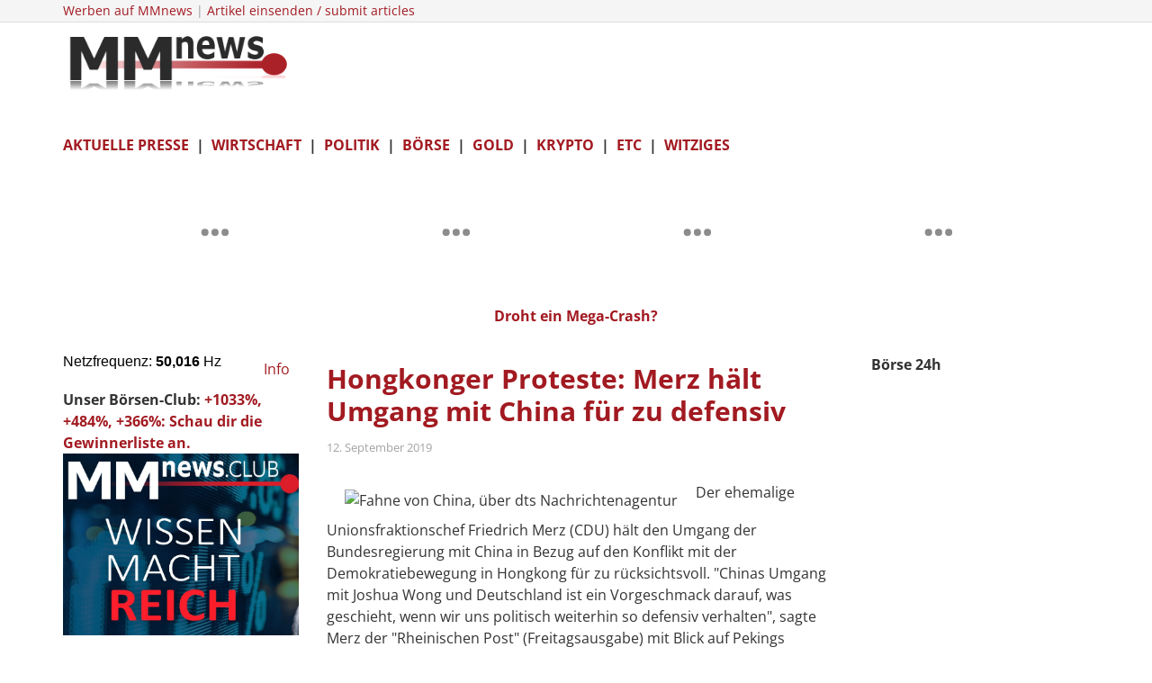

--- FILE ---
content_type: text/html; charset=utf-8
request_url: https://netzfrequenz.mmnews.de/tradingview/uebersicht2.html
body_size: 823
content:
<!DOCTYPE html>
<html lang='en'>
<head>
<title>Column:250x416</title>
<meta charset="utf-8">
<meta http-equiv="Content-Type" content="text/html; charset=utf-8">
<style type='text/css'>

:focus { outline: 0 }

* {
    margin: 0;
    padding: 0;
    text-decoration: none;
    border-collapse: collapse;
}

a:link,
a:visited,
a:active,
a:focus,
a:hover { color: blue }

table tr td { vertical-align: top }

</style>
<head>
<body>

<!-- TradingView Widget BEGIN -->
<div class="tradingview-widget-container">
  <div class="tradingview-widget-container__widget"></div>
  <div class="tradingview-widget-copyright"><a href="https://de.tradingview.com/markets/indices/" rel="noopener" target="_blank"><span class="blue-text">Indizes</span></a> <span class="blue-text">und</span> <a href="https://de.tradingview.com/markets/bonds/" rel="noopener" target="_blank"><span class="blue-text">Anleihen</span></a> von TradingView</div>
  <script type="text/javascript" src="https://s3.tradingview.com/external-embedding/embed-widget-market-overview.js" async>
  {
  "colorTheme": "light",
  "dateRange": "12M",
  "showChart": false,
  "locale": "de_DE",
  "largeChartUrl": "",
  "isTransparent": false,
  "showSymbolLogo": false,
  "showFloatingTooltip": false,
  "width": "240",
  "height": "380",
  "tabs": [
    {
      "title": "Indizes",
      "symbols": [
        {
          "s": "TVC:SILVER",
          "d": "Silber USD"
        },
        {
          "s": "FX_IDC:XAGEUR",
          "d": "Silber EURO"
        },
        {
          "s": "FOREXCOM:XAUEUR",
          "d": "Gold EURO"
        },
        {
          "s": "FX_IDC:USDWTI",
          "d": "Öl WTI"
        },
        {
          "s": "FOREXCOM:NSXUSD",
          "d": "NASDAQ F"
        }
      ],
      "originalTitle": "Indices"
    },
    {
      "title": "Anleihen",
      "symbols": [
        {
          "s": "OANDA:DE10YBEUR",
          "d": "Bundfuture"
        },
        {
          "s": "CBOT:ZB1!",
          "d": "T-Bond"
        },
        {
          "s": "CBOT:UB1!",
          "d": "Ultra T-Bond"
        },
        {
          "s": "EUREX:FGBL1!",
          "d": "Euro Bund"
        },
        {
          "s": "EUREX:FBTP1!",
          "d": "Euro BTP"
        },
        {
          "s": "EUREX:FGBM1!",
          "d": "Euro BOBL"
        }
      ],
      "originalTitle": "Bonds"
    }
  ]
}
  </script>
</div>
<!-- TradingView Widget END -->

</body>
</html>

--- FILE ---
content_type: text/html; charset=UTF-8
request_url: https://netzfrequenz.mmnews.de/netzfrequenz/37-get.php?264983
body_size: -148
content:
50020

--- FILE ---
content_type: text/html; charset=UTF-8
request_url: https://netzfrequenz.mmnews.de/netzfrequenz/37-get.php?181530
body_size: -148
content:
50016

--- FILE ---
content_type: text/html; charset=UTF-8
request_url: https://netzfrequenz.mmnews.de/netzfrequenz/37-get.php?323221
body_size: -148
content:
50016

--- FILE ---
content_type: text/html; charset=UTF-8
request_url: https://netzfrequenz.mmnews.de/netzfrequenz/37-get.php?947859
body_size: -148
content:
50013

--- FILE ---
content_type: text/html; charset=utf-8
request_url: https://www.google.com/recaptcha/api2/aframe
body_size: 120
content:
<!DOCTYPE HTML><html><head><meta http-equiv="content-type" content="text/html; charset=UTF-8"></head><body><script nonce="AAFfYROJME1PEKX_KJpUmA">/** Anti-fraud and anti-abuse applications only. See google.com/recaptcha */ try{var clients={'sodar':'https://pagead2.googlesyndication.com/pagead/sodar?'};window.addEventListener("message",function(a){try{if(a.source===window.parent){var b=JSON.parse(a.data);var c=clients[b['id']];if(c){var d=document.createElement('img');d.src=c+b['params']+'&rc='+(localStorage.getItem("rc::a")?sessionStorage.getItem("rc::b"):"");window.document.body.appendChild(d);sessionStorage.setItem("rc::e",parseInt(sessionStorage.getItem("rc::e")||0)+1);localStorage.setItem("rc::h",'1769126314139');}}}catch(b){}});window.parent.postMessage("_grecaptcha_ready", "*");}catch(b){}</script></body></html>